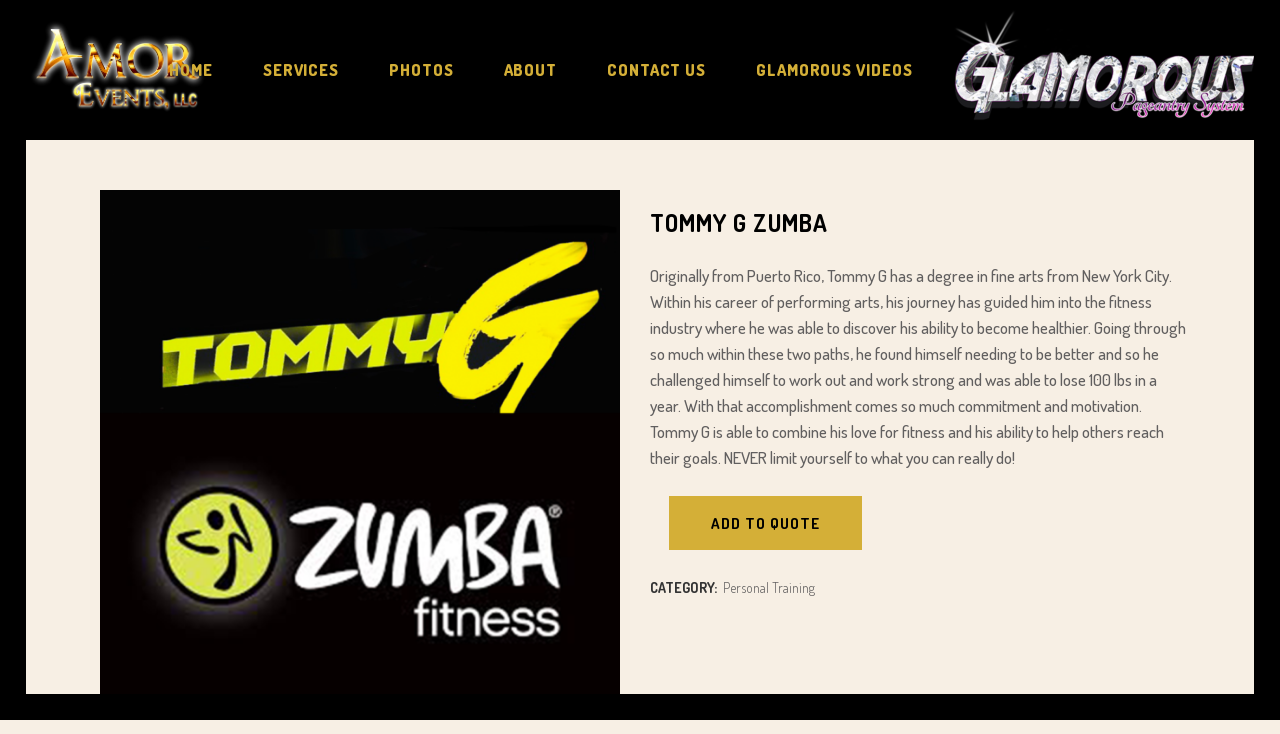

--- FILE ---
content_type: text/html; charset=UTF-8
request_url: https://amorevents-llc.com/product/tommy-g-zumba/
body_size: 15564
content:

<!DOCTYPE html>
<html lang="en-US">
<head>
	<meta charset="UTF-8" />
	
				<meta name="viewport" content="width=device-width,initial-scale=1,user-scalable=no">
		
            
                        <link rel="shortcut icon" type="image/x-icon" href="https://amorevents-llc.com/wp-content/uploads/2024/04/Amore-Favicon.png">
            <link rel="apple-touch-icon" href="https://amorevents-llc.com/wp-content/uploads/2024/04/Amore-Favicon.png"/>
        
	<link rel="profile" href="https://gmpg.org/xfn/11" />
	<link rel="pingback" href="https://amorevents-llc.com/xmlrpc.php" />

	<title>Amor Events, LLC | Shop</title>
<meta name='robots' content='max-image-preview:large' />
	<style>img:is([sizes="auto" i], [sizes^="auto," i]) { contain-intrinsic-size: 3000px 1500px }</style>
	<link rel='dns-prefetch' href='//fonts.googleapis.com' />
<link rel="alternate" type="application/rss+xml" title="Amor Events, LLC &raquo; Feed" href="https://amorevents-llc.com/feed/" />
<link rel="alternate" type="application/rss+xml" title="Amor Events, LLC &raquo; Comments Feed" href="https://amorevents-llc.com/comments/feed/" />
<script type="text/javascript">
/* <![CDATA[ */
window._wpemojiSettings = {"baseUrl":"https:\/\/s.w.org\/images\/core\/emoji\/16.0.1\/72x72\/","ext":".png","svgUrl":"https:\/\/s.w.org\/images\/core\/emoji\/16.0.1\/svg\/","svgExt":".svg","source":{"concatemoji":"https:\/\/amorevents-llc.com\/wp-includes\/js\/wp-emoji-release.min.js?ver=6.8.3"}};
/*! This file is auto-generated */
!function(s,n){var o,i,e;function c(e){try{var t={supportTests:e,timestamp:(new Date).valueOf()};sessionStorage.setItem(o,JSON.stringify(t))}catch(e){}}function p(e,t,n){e.clearRect(0,0,e.canvas.width,e.canvas.height),e.fillText(t,0,0);var t=new Uint32Array(e.getImageData(0,0,e.canvas.width,e.canvas.height).data),a=(e.clearRect(0,0,e.canvas.width,e.canvas.height),e.fillText(n,0,0),new Uint32Array(e.getImageData(0,0,e.canvas.width,e.canvas.height).data));return t.every(function(e,t){return e===a[t]})}function u(e,t){e.clearRect(0,0,e.canvas.width,e.canvas.height),e.fillText(t,0,0);for(var n=e.getImageData(16,16,1,1),a=0;a<n.data.length;a++)if(0!==n.data[a])return!1;return!0}function f(e,t,n,a){switch(t){case"flag":return n(e,"\ud83c\udff3\ufe0f\u200d\u26a7\ufe0f","\ud83c\udff3\ufe0f\u200b\u26a7\ufe0f")?!1:!n(e,"\ud83c\udde8\ud83c\uddf6","\ud83c\udde8\u200b\ud83c\uddf6")&&!n(e,"\ud83c\udff4\udb40\udc67\udb40\udc62\udb40\udc65\udb40\udc6e\udb40\udc67\udb40\udc7f","\ud83c\udff4\u200b\udb40\udc67\u200b\udb40\udc62\u200b\udb40\udc65\u200b\udb40\udc6e\u200b\udb40\udc67\u200b\udb40\udc7f");case"emoji":return!a(e,"\ud83e\udedf")}return!1}function g(e,t,n,a){var r="undefined"!=typeof WorkerGlobalScope&&self instanceof WorkerGlobalScope?new OffscreenCanvas(300,150):s.createElement("canvas"),o=r.getContext("2d",{willReadFrequently:!0}),i=(o.textBaseline="top",o.font="600 32px Arial",{});return e.forEach(function(e){i[e]=t(o,e,n,a)}),i}function t(e){var t=s.createElement("script");t.src=e,t.defer=!0,s.head.appendChild(t)}"undefined"!=typeof Promise&&(o="wpEmojiSettingsSupports",i=["flag","emoji"],n.supports={everything:!0,everythingExceptFlag:!0},e=new Promise(function(e){s.addEventListener("DOMContentLoaded",e,{once:!0})}),new Promise(function(t){var n=function(){try{var e=JSON.parse(sessionStorage.getItem(o));if("object"==typeof e&&"number"==typeof e.timestamp&&(new Date).valueOf()<e.timestamp+604800&&"object"==typeof e.supportTests)return e.supportTests}catch(e){}return null}();if(!n){if("undefined"!=typeof Worker&&"undefined"!=typeof OffscreenCanvas&&"undefined"!=typeof URL&&URL.createObjectURL&&"undefined"!=typeof Blob)try{var e="postMessage("+g.toString()+"("+[JSON.stringify(i),f.toString(),p.toString(),u.toString()].join(",")+"));",a=new Blob([e],{type:"text/javascript"}),r=new Worker(URL.createObjectURL(a),{name:"wpTestEmojiSupports"});return void(r.onmessage=function(e){c(n=e.data),r.terminate(),t(n)})}catch(e){}c(n=g(i,f,p,u))}t(n)}).then(function(e){for(var t in e)n.supports[t]=e[t],n.supports.everything=n.supports.everything&&n.supports[t],"flag"!==t&&(n.supports.everythingExceptFlag=n.supports.everythingExceptFlag&&n.supports[t]);n.supports.everythingExceptFlag=n.supports.everythingExceptFlag&&!n.supports.flag,n.DOMReady=!1,n.readyCallback=function(){n.DOMReady=!0}}).then(function(){return e}).then(function(){var e;n.supports.everything||(n.readyCallback(),(e=n.source||{}).concatemoji?t(e.concatemoji):e.wpemoji&&e.twemoji&&(t(e.twemoji),t(e.wpemoji)))}))}((window,document),window._wpemojiSettings);
/* ]]> */
</script>
<link rel='stylesheet' id='stripe-main-styles-css' href='https://amorevents-llc.com/wp-content/mu-plugins/vendor/godaddy/mwc-core/assets/css/stripe-settings.css' type='text/css' media='all' />
<link rel='stylesheet' id='layerslider-css' href='https://amorevents-llc.com/wp-content/plugins/LayerSlider/static/layerslider/css/layerslider.css?ver=6.8.4' type='text/css' media='all' />
<style id='wp-emoji-styles-inline-css' type='text/css'>

	img.wp-smiley, img.emoji {
		display: inline !important;
		border: none !important;
		box-shadow: none !important;
		height: 1em !important;
		width: 1em !important;
		margin: 0 0.07em !important;
		vertical-align: -0.1em !important;
		background: none !important;
		padding: 0 !important;
	}
</style>
<link rel='stylesheet' id='wp-block-library-css' href='https://amorevents-llc.com/wp-includes/css/dist/block-library/style.min.css?ver=6.8.3' type='text/css' media='all' />
<style id='classic-theme-styles-inline-css' type='text/css'>
/*! This file is auto-generated */
.wp-block-button__link{color:#fff;background-color:#32373c;border-radius:9999px;box-shadow:none;text-decoration:none;padding:calc(.667em + 2px) calc(1.333em + 2px);font-size:1.125em}.wp-block-file__button{background:#32373c;color:#fff;text-decoration:none}
</style>
<style id='global-styles-inline-css' type='text/css'>
:root{--wp--preset--aspect-ratio--square: 1;--wp--preset--aspect-ratio--4-3: 4/3;--wp--preset--aspect-ratio--3-4: 3/4;--wp--preset--aspect-ratio--3-2: 3/2;--wp--preset--aspect-ratio--2-3: 2/3;--wp--preset--aspect-ratio--16-9: 16/9;--wp--preset--aspect-ratio--9-16: 9/16;--wp--preset--color--black: #000000;--wp--preset--color--cyan-bluish-gray: #abb8c3;--wp--preset--color--white: #ffffff;--wp--preset--color--pale-pink: #f78da7;--wp--preset--color--vivid-red: #cf2e2e;--wp--preset--color--luminous-vivid-orange: #ff6900;--wp--preset--color--luminous-vivid-amber: #fcb900;--wp--preset--color--light-green-cyan: #7bdcb5;--wp--preset--color--vivid-green-cyan: #00d084;--wp--preset--color--pale-cyan-blue: #8ed1fc;--wp--preset--color--vivid-cyan-blue: #0693e3;--wp--preset--color--vivid-purple: #9b51e0;--wp--preset--gradient--vivid-cyan-blue-to-vivid-purple: linear-gradient(135deg,rgba(6,147,227,1) 0%,rgb(155,81,224) 100%);--wp--preset--gradient--light-green-cyan-to-vivid-green-cyan: linear-gradient(135deg,rgb(122,220,180) 0%,rgb(0,208,130) 100%);--wp--preset--gradient--luminous-vivid-amber-to-luminous-vivid-orange: linear-gradient(135deg,rgba(252,185,0,1) 0%,rgba(255,105,0,1) 100%);--wp--preset--gradient--luminous-vivid-orange-to-vivid-red: linear-gradient(135deg,rgba(255,105,0,1) 0%,rgb(207,46,46) 100%);--wp--preset--gradient--very-light-gray-to-cyan-bluish-gray: linear-gradient(135deg,rgb(238,238,238) 0%,rgb(169,184,195) 100%);--wp--preset--gradient--cool-to-warm-spectrum: linear-gradient(135deg,rgb(74,234,220) 0%,rgb(151,120,209) 20%,rgb(207,42,186) 40%,rgb(238,44,130) 60%,rgb(251,105,98) 80%,rgb(254,248,76) 100%);--wp--preset--gradient--blush-light-purple: linear-gradient(135deg,rgb(255,206,236) 0%,rgb(152,150,240) 100%);--wp--preset--gradient--blush-bordeaux: linear-gradient(135deg,rgb(254,205,165) 0%,rgb(254,45,45) 50%,rgb(107,0,62) 100%);--wp--preset--gradient--luminous-dusk: linear-gradient(135deg,rgb(255,203,112) 0%,rgb(199,81,192) 50%,rgb(65,88,208) 100%);--wp--preset--gradient--pale-ocean: linear-gradient(135deg,rgb(255,245,203) 0%,rgb(182,227,212) 50%,rgb(51,167,181) 100%);--wp--preset--gradient--electric-grass: linear-gradient(135deg,rgb(202,248,128) 0%,rgb(113,206,126) 100%);--wp--preset--gradient--midnight: linear-gradient(135deg,rgb(2,3,129) 0%,rgb(40,116,252) 100%);--wp--preset--font-size--small: 13px;--wp--preset--font-size--medium: 20px;--wp--preset--font-size--large: 36px;--wp--preset--font-size--x-large: 42px;--wp--preset--spacing--20: 0.44rem;--wp--preset--spacing--30: 0.67rem;--wp--preset--spacing--40: 1rem;--wp--preset--spacing--50: 1.5rem;--wp--preset--spacing--60: 2.25rem;--wp--preset--spacing--70: 3.38rem;--wp--preset--spacing--80: 5.06rem;--wp--preset--shadow--natural: 6px 6px 9px rgba(0, 0, 0, 0.2);--wp--preset--shadow--deep: 12px 12px 50px rgba(0, 0, 0, 0.4);--wp--preset--shadow--sharp: 6px 6px 0px rgba(0, 0, 0, 0.2);--wp--preset--shadow--outlined: 6px 6px 0px -3px rgba(255, 255, 255, 1), 6px 6px rgba(0, 0, 0, 1);--wp--preset--shadow--crisp: 6px 6px 0px rgba(0, 0, 0, 1);}:where(.is-layout-flex){gap: 0.5em;}:where(.is-layout-grid){gap: 0.5em;}body .is-layout-flex{display: flex;}.is-layout-flex{flex-wrap: wrap;align-items: center;}.is-layout-flex > :is(*, div){margin: 0;}body .is-layout-grid{display: grid;}.is-layout-grid > :is(*, div){margin: 0;}:where(.wp-block-columns.is-layout-flex){gap: 2em;}:where(.wp-block-columns.is-layout-grid){gap: 2em;}:where(.wp-block-post-template.is-layout-flex){gap: 1.25em;}:where(.wp-block-post-template.is-layout-grid){gap: 1.25em;}.has-black-color{color: var(--wp--preset--color--black) !important;}.has-cyan-bluish-gray-color{color: var(--wp--preset--color--cyan-bluish-gray) !important;}.has-white-color{color: var(--wp--preset--color--white) !important;}.has-pale-pink-color{color: var(--wp--preset--color--pale-pink) !important;}.has-vivid-red-color{color: var(--wp--preset--color--vivid-red) !important;}.has-luminous-vivid-orange-color{color: var(--wp--preset--color--luminous-vivid-orange) !important;}.has-luminous-vivid-amber-color{color: var(--wp--preset--color--luminous-vivid-amber) !important;}.has-light-green-cyan-color{color: var(--wp--preset--color--light-green-cyan) !important;}.has-vivid-green-cyan-color{color: var(--wp--preset--color--vivid-green-cyan) !important;}.has-pale-cyan-blue-color{color: var(--wp--preset--color--pale-cyan-blue) !important;}.has-vivid-cyan-blue-color{color: var(--wp--preset--color--vivid-cyan-blue) !important;}.has-vivid-purple-color{color: var(--wp--preset--color--vivid-purple) !important;}.has-black-background-color{background-color: var(--wp--preset--color--black) !important;}.has-cyan-bluish-gray-background-color{background-color: var(--wp--preset--color--cyan-bluish-gray) !important;}.has-white-background-color{background-color: var(--wp--preset--color--white) !important;}.has-pale-pink-background-color{background-color: var(--wp--preset--color--pale-pink) !important;}.has-vivid-red-background-color{background-color: var(--wp--preset--color--vivid-red) !important;}.has-luminous-vivid-orange-background-color{background-color: var(--wp--preset--color--luminous-vivid-orange) !important;}.has-luminous-vivid-amber-background-color{background-color: var(--wp--preset--color--luminous-vivid-amber) !important;}.has-light-green-cyan-background-color{background-color: var(--wp--preset--color--light-green-cyan) !important;}.has-vivid-green-cyan-background-color{background-color: var(--wp--preset--color--vivid-green-cyan) !important;}.has-pale-cyan-blue-background-color{background-color: var(--wp--preset--color--pale-cyan-blue) !important;}.has-vivid-cyan-blue-background-color{background-color: var(--wp--preset--color--vivid-cyan-blue) !important;}.has-vivid-purple-background-color{background-color: var(--wp--preset--color--vivid-purple) !important;}.has-black-border-color{border-color: var(--wp--preset--color--black) !important;}.has-cyan-bluish-gray-border-color{border-color: var(--wp--preset--color--cyan-bluish-gray) !important;}.has-white-border-color{border-color: var(--wp--preset--color--white) !important;}.has-pale-pink-border-color{border-color: var(--wp--preset--color--pale-pink) !important;}.has-vivid-red-border-color{border-color: var(--wp--preset--color--vivid-red) !important;}.has-luminous-vivid-orange-border-color{border-color: var(--wp--preset--color--luminous-vivid-orange) !important;}.has-luminous-vivid-amber-border-color{border-color: var(--wp--preset--color--luminous-vivid-amber) !important;}.has-light-green-cyan-border-color{border-color: var(--wp--preset--color--light-green-cyan) !important;}.has-vivid-green-cyan-border-color{border-color: var(--wp--preset--color--vivid-green-cyan) !important;}.has-pale-cyan-blue-border-color{border-color: var(--wp--preset--color--pale-cyan-blue) !important;}.has-vivid-cyan-blue-border-color{border-color: var(--wp--preset--color--vivid-cyan-blue) !important;}.has-vivid-purple-border-color{border-color: var(--wp--preset--color--vivid-purple) !important;}.has-vivid-cyan-blue-to-vivid-purple-gradient-background{background: var(--wp--preset--gradient--vivid-cyan-blue-to-vivid-purple) !important;}.has-light-green-cyan-to-vivid-green-cyan-gradient-background{background: var(--wp--preset--gradient--light-green-cyan-to-vivid-green-cyan) !important;}.has-luminous-vivid-amber-to-luminous-vivid-orange-gradient-background{background: var(--wp--preset--gradient--luminous-vivid-amber-to-luminous-vivid-orange) !important;}.has-luminous-vivid-orange-to-vivid-red-gradient-background{background: var(--wp--preset--gradient--luminous-vivid-orange-to-vivid-red) !important;}.has-very-light-gray-to-cyan-bluish-gray-gradient-background{background: var(--wp--preset--gradient--very-light-gray-to-cyan-bluish-gray) !important;}.has-cool-to-warm-spectrum-gradient-background{background: var(--wp--preset--gradient--cool-to-warm-spectrum) !important;}.has-blush-light-purple-gradient-background{background: var(--wp--preset--gradient--blush-light-purple) !important;}.has-blush-bordeaux-gradient-background{background: var(--wp--preset--gradient--blush-bordeaux) !important;}.has-luminous-dusk-gradient-background{background: var(--wp--preset--gradient--luminous-dusk) !important;}.has-pale-ocean-gradient-background{background: var(--wp--preset--gradient--pale-ocean) !important;}.has-electric-grass-gradient-background{background: var(--wp--preset--gradient--electric-grass) !important;}.has-midnight-gradient-background{background: var(--wp--preset--gradient--midnight) !important;}.has-small-font-size{font-size: var(--wp--preset--font-size--small) !important;}.has-medium-font-size{font-size: var(--wp--preset--font-size--medium) !important;}.has-large-font-size{font-size: var(--wp--preset--font-size--large) !important;}.has-x-large-font-size{font-size: var(--wp--preset--font-size--x-large) !important;}
:where(.wp-block-post-template.is-layout-flex){gap: 1.25em;}:where(.wp-block-post-template.is-layout-grid){gap: 1.25em;}
:where(.wp-block-columns.is-layout-flex){gap: 2em;}:where(.wp-block-columns.is-layout-grid){gap: 2em;}
:root :where(.wp-block-pullquote){font-size: 1.5em;line-height: 1.6;}
</style>
<link rel='stylesheet' id='rs-plugin-settings-css' href='https://amorevents-llc.com/wp-content/plugins/revslider/public/assets/css/rs6.css?ver=6.1.2' type='text/css' media='all' />
<style id='rs-plugin-settings-inline-css' type='text/css'>
#rs-demo-id {}
</style>
<style id='woocommerce-inline-inline-css' type='text/css'>
.woocommerce form .form-row .required { visibility: visible; }
</style>
<link rel='stylesheet' id='mediaelement-css' href='https://amorevents-llc.com/wp-includes/js/mediaelement/mediaelementplayer-legacy.min.css?ver=4.2.17' type='text/css' media='all' />
<link rel='stylesheet' id='wp-mediaelement-css' href='https://amorevents-llc.com/wp-includes/js/mediaelement/wp-mediaelement.min.css?ver=6.8.3' type='text/css' media='all' />
<link rel='stylesheet' id='bridge-default-style-css' href='https://amorevents-llc.com/wp-content/themes/bridge%2014/style.css?ver=6.8.3' type='text/css' media='all' />
<link rel='stylesheet' id='bridge-qode-font_awesome-css' href='https://amorevents-llc.com/wp-content/themes/bridge%2014/css/font-awesome/css/font-awesome.min.css?ver=6.8.3' type='text/css' media='all' />
<link rel='stylesheet' id='bridge-qode-font_elegant-css' href='https://amorevents-llc.com/wp-content/themes/bridge%2014/css/elegant-icons/style.min.css?ver=6.8.3' type='text/css' media='all' />
<link rel='stylesheet' id='bridge-qode-linea_icons-css' href='https://amorevents-llc.com/wp-content/themes/bridge%2014/css/linea-icons/style.css?ver=6.8.3' type='text/css' media='all' />
<link rel='stylesheet' id='bridge-qode-dripicons-css' href='https://amorevents-llc.com/wp-content/themes/bridge%2014/css/dripicons/dripicons.css?ver=6.8.3' type='text/css' media='all' />
<link rel='stylesheet' id='bridge-qode-kiko-css' href='https://amorevents-llc.com/wp-content/themes/bridge%2014/css/kiko/kiko-all.css?ver=6.8.3' type='text/css' media='all' />
<link rel='stylesheet' id='bridge-qode-font_awesome_5-css' href='https://amorevents-llc.com/wp-content/themes/bridge%2014/css/font-awesome-5/css/font-awesome-5.min.css?ver=6.8.3' type='text/css' media='all' />
<link rel='stylesheet' id='bridge-stylesheet-css' href='https://amorevents-llc.com/wp-content/themes/bridge%2014/css/stylesheet.min.css?ver=6.8.3' type='text/css' media='all' />
<style id='bridge-stylesheet-inline-css' type='text/css'>
   .postid-792.disabled_footer_top .footer_top_holder, .postid-792.disabled_footer_bottom .footer_bottom_holder { display: none;}


</style>
<link rel='stylesheet' id='bridge-woocommerce-css' href='https://amorevents-llc.com/wp-content/themes/bridge%2014/css/woocommerce.min.css?ver=6.8.3' type='text/css' media='all' />
<link rel='stylesheet' id='bridge-woocommerce-responsive-css' href='https://amorevents-llc.com/wp-content/themes/bridge%2014/css/woocommerce_responsive.min.css?ver=6.8.3' type='text/css' media='all' />
<link rel='stylesheet' id='bridge-print-css' href='https://amorevents-llc.com/wp-content/themes/bridge%2014/css/print.css?ver=6.8.3' type='text/css' media='all' />
<link rel='stylesheet' id='bridge-style-dynamic-css' href='https://amorevents-llc.com/wp-content/themes/bridge%2014/css/style_dynamic.css?ver=1711995467' type='text/css' media='all' />
<link rel='stylesheet' id='bridge-responsive-css' href='https://amorevents-llc.com/wp-content/themes/bridge%2014/css/responsive.min.css?ver=6.8.3' type='text/css' media='all' />
<link rel='stylesheet' id='bridge-style-dynamic-responsive-css' href='https://amorevents-llc.com/wp-content/themes/bridge%2014/css/style_dynamic_responsive.css?ver=1711995467' type='text/css' media='all' />
<style id='bridge-style-dynamic-responsive-inline-css' type='text/css'>
@media screen and (min-width:1000px) {
    .q_logo a {
        height: 140px !important;
 }

.qbutton.big_large_full_width{
    box-sizing: border-box!important;
}
.testimonials_c_holder .testimonial_content_inner {
    padding: 0px 45px;
}
.q_team .q_team_description_inner {
    padding: 0 0px;
}
.header_bottom_right_widget_holder{
    padding-right: 0;
}
nav.main_menu > ul > li > a > span:not(.plus){
    padding: 5px 12px;
    transition: all 0.3s ease;
    -webkit-transition: all 0.3s ease;
}

header:not(.with_hover_bg_color) nav.main_menu>ul>li:hover>a{
    opacity: 1;
}

.qode_video_box .qode_video_image .qode_video_box_button_holder{
    left: 75px;
    top: 65px;
}

.q_team .q_team_social_holder > span{
    height: 38px;
    width: 38px;
    line-height: 36px;
    border-radius: 50%;
    background-color: #fd9174;
    border: 2px solid #fd9174;
    box-sizing: border-box;
    margin: 0 2px;
    transition: all 0.3s ease;
    -webkit-transition: all 0.3s ease;
}

.q_team .q_team_social_holder > span a{
    height: 100%;
    width: 100%;
    display: block;
}

.q_team .q_team_social_holder > span:hover{
    background-color: #2e4547;
    border-color: #2e4547;
}

.q_team .q_team_social_holder .q_social_icon_holder:hover .simple_social{
    color: #fff!important;
}

.footer_top_holder {
    background-position: top center;
}

.q_team .q_team_title_holder span{
    font-size: 14px;
    font-weight: 700;
    letter-spacing: 1px;
}

@media only screen and (max-width: 1450px){
    .vc_custom_1530803852372{
        margin-top: -30%!important;   
    }
}
@media only screen and (max-width: 1250px){
    nav.main_menu > ul > li > a{
        padding: 0;
    }
}
.q_team .q_team_title_holder .q_team_name {
    margin-bottom: 0px;
}

body .gform_wrapper .gform_body .gfield_label {
    font-size: 20px; color: #ffffff;
}

body .gform_wrapper .gform_body .gform_fields .gfield .gfield_checkbox {
    font-size: 18px; color: #ffffff;
}

body .gform_wrapper .gform_body .gform_fields .gfield .gfield_checkbox li {
font-size: 18px;
}

body .gform_wrapper .gform_body .gform_fields .gfield .gfield_radio li {
font-size: 18px;
}

body .gform_wrapper .gform_body .gform_fields .gfield .gfield_radio {
    font-size: 18px; color: #ffffff;
}

body .gform_wrapper .gform_footer input[type=submit] {
color: #000000;
background: #d4af37;
font-size: 16px;
letter-spacing: 1px;
text-transform: uppercase;
float: left;
height: 40px;
border: none;
border-radius: 5px;
margin-left: 12px;
transition: 0.3s;
}

body .gform_wrapper .gform_footer input:hover[type=submit] {
color: #d4af37;
background: #000000;
border: solid;
border-color: #d4af37;
border-radius: 5px;
}

.woocommerce form.checkout table.shop_table td, .woocommerce form.checkout table.shop_table th {
text-align: left !important;
}

.woocommerce .select2-container, .woocommerce-page .select2-container {
    width: 100% !important;
}
.woocommerce .select2-search__field {
    display: none;
}

#billing_budget_field {
margin-top: 25px;
margin-bottom: 25px;
}

.ui-datepicker {
z-index: 9999 !important;
}

body.woocommerce-checkout .select2-selection.select2-selection--multiple {    height: auto;
}

body.woocommerce-checkout .select2-selection__clear {
    display: none;
}

body.woocommerce-checkout li.select2-search.select2-search--inline {
    margin: 0 !important;
    float: none !important;
}

body.woocommerce-checkout li.select2-search.select2-search--inline > .select2-search__field {
    padding: 0 !important;
    display: block !important;
    width: 95% !important;
}

body.woocommerce-checkout .select2-selection.select2-selection--multiple .select2-selection__rendered {
    padding: 0 2.5% !important;
    margin: 3px 0 !Important;
}

body.woocommerce-checkout .select2-selection__choice {
    margin: 3px !important;
    margin: auto;
}

body.woocommerce-checkout span.select2.select2-container.select2-container--default {
    width: 100% !important;
}
</style>
<link rel='stylesheet' id='js_composer_front-css' href='https://amorevents-llc.com/wp-content/plugins/js_composer/assets/css/js_composer.min.css?ver=6.0.5' type='text/css' media='all' />
<link rel='stylesheet' id='bridge-style-handle-google-fonts-css' href='https://fonts.googleapis.com/css?family=Raleway%3A100%2C200%2C300%2C400%2C500%2C600%2C700%2C800%2C900%2C100italic%2C300italic%2C400italic%2C700italic%7CDosis%3A100%2C200%2C300%2C400%2C500%2C600%2C700%2C800%2C900%2C100italic%2C300italic%2C400italic%2C700italic&#038;subset=latin%2Clatin-ext&#038;ver=1.0.0' type='text/css' media='all' />
<link rel='stylesheet' id='bridge-core-dashboard-style-css' href='https://amorevents-llc.com/wp-content/plugins/bridge-core/modules/core-dashboard/assets/css/core-dashboard.min.css?ver=6.8.3' type='text/css' media='all' />
<!--[if lt IE 9]>
<link rel='stylesheet' id='vc_lte_ie9-css' href='https://amorevents-llc.com/wp-content/plugins/js_composer/assets/css/vc_lte_ie9.min.css?ver=6.0.5' type='text/css' media='screen' />
<![endif]-->
<script type="text/javascript" src="https://amorevents-llc.com/wp-content/themes/bridge%2014/js/plugins/ScrollToPlugin.min.js?ver=6.8.3" id="ScrollToPlugin-js"></script>
<script type="text/javascript" id="layerslider-greensock-js-extra">
/* <![CDATA[ */
var LS_Meta = {"v":"6.8.4"};
/* ]]> */
</script>
<script type="text/javascript" src="https://amorevents-llc.com/wp-content/plugins/LayerSlider/static/layerslider/js/greensock.js?ver=1.19.0" id="layerslider-greensock-js"></script>
<script type="text/javascript" src="https://amorevents-llc.com/wp-includes/js/jquery/jquery.min.js?ver=3.7.1" id="jquery-core-js"></script>
<script type="text/javascript" src="https://amorevents-llc.com/wp-includes/js/jquery/jquery-migrate.min.js?ver=3.4.1" id="jquery-migrate-js"></script>
<script type="text/javascript" src="https://amorevents-llc.com/wp-content/plugins/LayerSlider/static/layerslider/js/layerslider.kreaturamedia.jquery.js?ver=6.8.4" id="layerslider-js"></script>
<script type="text/javascript" src="https://amorevents-llc.com/wp-content/plugins/LayerSlider/static/layerslider/js/layerslider.transitions.js?ver=6.8.4" id="layerslider-transitions-js"></script>
<script type="text/javascript" src="https://amorevents-llc.com/wp-content/plugins/revslider/public/assets/js/revolution.tools.min.js?ver=6.0" id="tp-tools-js"></script>
<script type="text/javascript" src="https://amorevents-llc.com/wp-content/plugins/revslider/public/assets/js/rs6.min.js?ver=6.1.2" id="revmin-js"></script>
<script type="text/javascript" src="https://amorevents-llc.com/wp-content/plugins/woocommerce/assets/js/jquery-blockui/jquery.blockUI.min.js?ver=2.7.0-wc.10.4.3" id="wc-jquery-blockui-js" data-wp-strategy="defer"></script>
<script type="text/javascript" id="wc-add-to-cart-js-extra">
/* <![CDATA[ */
var wc_add_to_cart_params = {"ajax_url":"\/wp-admin\/admin-ajax.php","wc_ajax_url":"\/?wc-ajax=%%endpoint%%","i18n_view_cart":"View cart","cart_url":"https:\/\/amorevents-llc.com\/cart\/","is_cart":"","cart_redirect_after_add":"no"};
/* ]]> */
</script>
<script type="text/javascript" src="https://amorevents-llc.com/wp-content/plugins/woocommerce/assets/js/frontend/add-to-cart.min.js?ver=10.4.3" id="wc-add-to-cart-js" data-wp-strategy="defer"></script>
<script type="text/javascript" id="wc-single-product-js-extra">
/* <![CDATA[ */
var wc_single_product_params = {"i18n_required_rating_text":"Please select a rating","i18n_rating_options":["1 of 5 stars","2 of 5 stars","3 of 5 stars","4 of 5 stars","5 of 5 stars"],"i18n_product_gallery_trigger_text":"View full-screen image gallery","review_rating_required":"yes","flexslider":{"rtl":false,"animation":"slide","smoothHeight":true,"directionNav":false,"controlNav":"thumbnails","slideshow":false,"animationSpeed":500,"animationLoop":false,"allowOneSlide":false},"zoom_enabled":"","zoom_options":[],"photoswipe_enabled":"","photoswipe_options":{"shareEl":false,"closeOnScroll":false,"history":false,"hideAnimationDuration":0,"showAnimationDuration":0},"flexslider_enabled":""};
/* ]]> */
</script>
<script type="text/javascript" src="https://amorevents-llc.com/wp-content/plugins/woocommerce/assets/js/frontend/single-product.min.js?ver=10.4.3" id="wc-single-product-js" defer="defer" data-wp-strategy="defer"></script>
<script type="text/javascript" src="https://amorevents-llc.com/wp-content/plugins/woocommerce/assets/js/js-cookie/js.cookie.min.js?ver=2.1.4-wc.10.4.3" id="wc-js-cookie-js" defer="defer" data-wp-strategy="defer"></script>
<script type="text/javascript" id="woocommerce-js-extra">
/* <![CDATA[ */
var woocommerce_params = {"ajax_url":"\/wp-admin\/admin-ajax.php","wc_ajax_url":"\/?wc-ajax=%%endpoint%%","i18n_password_show":"Show password","i18n_password_hide":"Hide password"};
/* ]]> */
</script>
<script type="text/javascript" src="https://amorevents-llc.com/wp-content/plugins/woocommerce/assets/js/frontend/woocommerce.min.js?ver=10.4.3" id="woocommerce-js" defer="defer" data-wp-strategy="defer"></script>
<script type="text/javascript" src="https://amorevents-llc.com/wp-content/plugins/js_composer/assets/js/vendors/woocommerce-add-to-cart.js?ver=6.0.5" id="vc_woocommerce-add-to-cart-js-js"></script>
<script type="text/javascript" src="https://amorevents-llc.com/wp-content/plugins/woocommerce/assets/js/select2/select2.full.min.js?ver=4.0.3-wc.10.4.3" id="wc-select2-js" defer="defer" data-wp-strategy="defer"></script>
<meta name="generator" content="Powered by LayerSlider 6.8.4 - Multi-Purpose, Responsive, Parallax, Mobile-Friendly Slider Plugin for WordPress." />
<!-- LayerSlider updates and docs at: https://layerslider.kreaturamedia.com -->
<link rel="https://api.w.org/" href="https://amorevents-llc.com/wp-json/" /><link rel="alternate" title="JSON" type="application/json" href="https://amorevents-llc.com/wp-json/wp/v2/product/792" /><link rel="EditURI" type="application/rsd+xml" title="RSD" href="https://amorevents-llc.com/xmlrpc.php?rsd" />
<meta name="generator" content="WordPress 6.8.3" />
<meta name="generator" content="WooCommerce 10.4.3" />
<link rel="canonical" href="https://amorevents-llc.com/product/tommy-g-zumba/" />
<link rel='shortlink' href='https://amorevents-llc.com/?p=792' />
<link rel="alternate" title="oEmbed (JSON)" type="application/json+oembed" href="https://amorevents-llc.com/wp-json/oembed/1.0/embed?url=https%3A%2F%2Famorevents-llc.com%2Fproduct%2Ftommy-g-zumba%2F" />
<link rel="alternate" title="oEmbed (XML)" type="text/xml+oembed" href="https://amorevents-llc.com/wp-json/oembed/1.0/embed?url=https%3A%2F%2Famorevents-llc.com%2Fproduct%2Ftommy-g-zumba%2F&#038;format=xml" />
	<noscript><style>.woocommerce-product-gallery{ opacity: 1 !important; }</style></noscript>
	<style type="text/css">.recentcomments a{display:inline !important;padding:0 !important;margin:0 !important;}</style><meta name="generator" content="Powered by WPBakery Page Builder - drag and drop page builder for WordPress."/>
<meta name="generator" content="Powered by Slider Revolution 6.1.2 - responsive, Mobile-Friendly Slider Plugin for WordPress with comfortable drag and drop interface." />
<script type="text/javascript">function setREVStartSize(t){try{var h,e=document.getElementById(t.c).parentNode.offsetWidth;if(e=0===e||isNaN(e)?window.innerWidth:e,t.tabw=void 0===t.tabw?0:parseInt(t.tabw),t.thumbw=void 0===t.thumbw?0:parseInt(t.thumbw),t.tabh=void 0===t.tabh?0:parseInt(t.tabh),t.thumbh=void 0===t.thumbh?0:parseInt(t.thumbh),t.tabhide=void 0===t.tabhide?0:parseInt(t.tabhide),t.thumbhide=void 0===t.thumbhide?0:parseInt(t.thumbhide),t.mh=void 0===t.mh||""==t.mh||"auto"===t.mh?0:parseInt(t.mh,0),"fullscreen"===t.layout||"fullscreen"===t.l)h=Math.max(t.mh,window.innerHeight);else{for(var i in t.gw=Array.isArray(t.gw)?t.gw:[t.gw],t.rl)void 0!==t.gw[i]&&0!==t.gw[i]||(t.gw[i]=t.gw[i-1]);for(var i in t.gh=void 0===t.el||""===t.el||Array.isArray(t.el)&&0==t.el.length?t.gh:t.el,t.gh=Array.isArray(t.gh)?t.gh:[t.gh],t.rl)void 0!==t.gh[i]&&0!==t.gh[i]||(t.gh[i]=t.gh[i-1]);var r,a=new Array(t.rl.length),n=0;for(var i in t.tabw=t.tabhide>=e?0:t.tabw,t.thumbw=t.thumbhide>=e?0:t.thumbw,t.tabh=t.tabhide>=e?0:t.tabh,t.thumbh=t.thumbhide>=e?0:t.thumbh,t.rl)a[i]=t.rl[i]<window.innerWidth?0:t.rl[i];for(var i in r=a[0],a)r>a[i]&&0<a[i]&&(r=a[i],n=i);var d=e>t.gw[n]+t.tabw+t.thumbw?1:(e-(t.tabw+t.thumbw))/t.gw[n];h=t.gh[n]*d+(t.tabh+t.thumbh)}void 0===window.rs_init_css&&(window.rs_init_css=document.head.appendChild(document.createElement("style"))),document.getElementById(t.c).height=h,window.rs_init_css.innerHTML+="#"+t.c+"_wrapper { height: "+h+"px }"}catch(t){console.log("Failure at Presize of Slider:"+t)}};</script>
		<style type="text/css" id="wp-custom-css">
			
body.woocommerce-checkout .select2-selection.select2-selection--multiple {
    height: auto;
}

body.woocommerce-checkout .select2-selection__clear {
    display: none;
}

body.woocommerce-checkout li.select2-search.select2-search--inline {
    margin: 0 !important;
    float: none !important;
}

body.woocommerce-checkout li.select2-search.select2-search--inline > .select2-search__field {
    padding: 0 !important;
    display: block !important;
    width: 95% !important;
}

body.woocommerce-checkout .select2-selection.select2-selection--multiple .select2-selection__rendered {
    padding: 0 2.5% !important;
    margin: 3px 0 !Important;
}

body.woocommerce-checkout .select2-selection__choice {
    margin: 3px !important;
    margin: auto;
}

body.woocommerce-checkout span.select2.select2-container.select2-container--default {
    width: 100% !important;
}
		</style>
		<noscript><style> .wpb_animate_when_almost_visible { opacity: 1; }</style></noscript></head>

<body data-rsssl=1 class="wp-singular product-template-default single single-product postid-792 wp-theme-bridge14 theme-bridge 14 bridge-core-2.9.9 woocommerce woocommerce-page woocommerce-no-js  qode-title-hidden paspartu_enabled paspartu_on_bottom_fixed footer_responsive_adv columns-3 qode-theme-ver-28.3 qode-theme-bridge wpb-js-composer js-comp-ver-6.0.5 vc_responsive" itemscope itemtype="http://schema.org/WebPage">




<div class="wrapper">
	<div class="wrapper_inner">

    
		<!-- Google Analytics start -->
				<!-- Google Analytics end -->

		
	<header class=" scroll_header_top_area  stick scrolled_not_transparent paspartu_header_alignment page_header">
	<div class="header_inner clearfix">
				<div class="header_top_bottom_holder">
			
			<div class="header_bottom clearfix" style='' >
											<div class="header_inner_left">
																	<div class="mobile_menu_button">
		<span>
			<i class="qode_icon_font_awesome fa fa-bars " ></i>		</span>
	</div>
								<div class="logo_wrapper" >
	<div class="q_logo">
		<a itemprop="url" href="https://amorevents-llc.com/" >
             <img itemprop="image" class="normal" src="https://amorevents-llc.com/wp-content/uploads/2019/08/Amor-Events-LLC-Logo.png" alt="Logo"> 			 <img itemprop="image" class="light" src="https://amorevents-llc.com/wp-content/uploads/2019/08/Amor-Events-LLC-Logo.png" alt="Logo"/> 			 <img itemprop="image" class="dark" src="https://amorevents-llc.com/wp-content/uploads/2019/08/Amor-Events-LLC-Logo.png" alt="Logo"/> 			 <img itemprop="image" class="sticky" src="https://amorevents-llc.com/wp-content/uploads/2019/08/Amor-Events-LLC-Logo.png" alt="Logo"/> 			 <img itemprop="image" class="mobile" src="https://amorevents-llc.com/wp-content/uploads/2019/08/Amor-Events-LLC-Logo.png" alt="Logo"/> 					</a>
	</div>
	</div>															</div>
															<div class="header_inner_right">
									<div class="side_menu_button_wrapper right">
																					<div class="header_bottom_right_widget_holder"><div class="header_bottom_widget widget_media_image"><a href="https://amorevents-llc.com/miss-glamorous-pageantry/"><img width="300" height="112" src="https://amorevents-llc.com/wp-content/uploads/2021/10/GLAMOROUS-Pageantry-System-Button-2-300x112.png" class="image wp-image-1265  attachment-medium size-medium" alt="" style="max-width: 100%; height: auto;" decoding="async" srcset="https://amorevents-llc.com/wp-content/uploads/2021/10/GLAMOROUS-Pageantry-System-Button-2-300x112.png 300w, https://amorevents-llc.com/wp-content/uploads/2021/10/GLAMOROUS-Pageantry-System-Button-2-570x215.png 570w, https://amorevents-llc.com/wp-content/uploads/2021/10/GLAMOROUS-Pageantry-System-Button-2.png 576w" sizes="(max-width: 300px) 100vw, 300px" /></a></div></div>
																														<div class="side_menu_button">
																																	
										</div>
									</div>
								</div>
							
							
							<nav class="main_menu drop_down right">
								<ul id="menu-main-menu" class=""><li id="nav-menu-item-274" class="menu-item menu-item-type-post_type menu-item-object-page menu-item-home  narrow"><a href="https://amorevents-llc.com/" class=""><i class="menu_icon blank fa"></i><span>Home</span><span class="plus"></span></a></li>
<li id="nav-menu-item-278" class="menu-item menu-item-type-post_type menu-item-object-page menu-item-has-children  has_sub narrow right_position"><a href="https://amorevents-llc.com/our-services/" class=" no_link" style="cursor: default;" onclick="JavaScript: return false;"><i class="menu_icon blank fa"></i><span>Services</span><span class="plus"></span></a>
<div class="second"><div class="inner"><ul>
	<li id="nav-menu-item-399" class="menu-item menu-item-type-post_type menu-item-object-page "><a href="https://amorevents-llc.com/international-themed-events/" class=""><i class="menu_icon blank fa"></i><span>International Themed Events</span><span class="plus"></span></a></li>
	<li id="nav-menu-item-875" class="menu-item menu-item-type-post_type menu-item-object-page "><a href="https://amorevents-llc.com/venues/" class=""><i class="menu_icon blank fa"></i><span>Venues &#038; Accommodations</span><span class="plus"></span></a></li>
	<li id="nav-menu-item-685" class="menu-item menu-item-type-post_type menu-item-object-page "><a href="https://amorevents-llc.com/entertainers/" class=""><i class="menu_icon blank fa"></i><span>Entertainment</span><span class="plus"></span></a></li>
	<li id="nav-menu-item-327" class="menu-item menu-item-type-post_type menu-item-object-page "><a href="https://amorevents-llc.com/officiant-services/" class=""><i class="menu_icon blank fa"></i><span>Officiant Services</span><span class="plus"></span></a></li>
	<li id="nav-menu-item-723" class="menu-item menu-item-type-post_type menu-item-object-page "><a href="https://amorevents-llc.com/catering-partners/" class=""><i class="menu_icon blank fa"></i><span>Catering Partners</span><span class="plus"></span></a></li>
	<li id="nav-menu-item-323" class="menu-item menu-item-type-post_type menu-item-object-page "><a href="https://amorevents-llc.com/bartenders/" class=""><i class="menu_icon blank fa"></i><span>Bartenders</span><span class="plus"></span></a></li>
	<li id="nav-menu-item-419" class="menu-item menu-item-type-post_type menu-item-object-page "><a href="https://amorevents-llc.com/djs/" class=""><i class="menu_icon blank fa"></i><span>DJ Services</span><span class="plus"></span></a></li>
	<li id="nav-menu-item-1028" class="menu-item menu-item-type-post_type menu-item-object-page "><a href="https://amorevents-llc.com/photography/" class=""><i class="menu_icon blank fa"></i><span>Photography</span><span class="plus"></span></a></li>
	<li id="nav-menu-item-508" class="menu-item menu-item-type-post_type menu-item-object-page "><a href="https://amorevents-llc.com/other-services/" class=""><i class="menu_icon blank fa"></i><span>Other Services</span><span class="plus"></span></a></li>
</ul></div></div>
</li>
<li id="nav-menu-item-276" class="menu-item menu-item-type-post_type menu-item-object-page  narrow"><a href="https://amorevents-llc.com/photos/" class=""><i class="menu_icon blank fa"></i><span>Photos</span><span class="plus"></span></a></li>
<li id="nav-menu-item-275" class="menu-item menu-item-type-post_type menu-item-object-page  narrow"><a href="https://amorevents-llc.com/about-us/" class=""><i class="menu_icon blank fa"></i><span>About</span><span class="plus"></span></a></li>
<li id="nav-menu-item-277" class="menu-item menu-item-type-post_type menu-item-object-page  narrow"><a href="https://amorevents-llc.com/contact-us/" class=""><i class="menu_icon blank fa"></i><span>Contact Us</span><span class="plus"></span></a></li>
<li id="nav-menu-item-1627" class="menu-item menu-item-type-post_type menu-item-object-page  narrow"><a href="https://amorevents-llc.com/glamorous-videos/" class=""><i class="menu_icon blank fa"></i><span>Glamorous Videos</span><span class="plus"></span></a></li>
</ul>							</nav>
														<nav class="mobile_menu">
	<ul id="menu-main-menu-1" class=""><li id="mobile-menu-item-274" class="menu-item menu-item-type-post_type menu-item-object-page menu-item-home "><a href="https://amorevents-llc.com/" class=""><span>Home</span></a><span class="mobile_arrow"><i class="fa fa-angle-right"></i><i class="fa fa-angle-down"></i></span></li>
<li id="mobile-menu-item-278" class="menu-item menu-item-type-post_type menu-item-object-page menu-item-has-children  has_sub"><h3><span>Services</span></h3><span class="mobile_arrow"><i class="fa fa-angle-right"></i><i class="fa fa-angle-down"></i></span>
<ul class="sub_menu">
	<li id="mobile-menu-item-399" class="menu-item menu-item-type-post_type menu-item-object-page "><a href="https://amorevents-llc.com/international-themed-events/" class=""><span>International Themed Events</span></a><span class="mobile_arrow"><i class="fa fa-angle-right"></i><i class="fa fa-angle-down"></i></span></li>
	<li id="mobile-menu-item-875" class="menu-item menu-item-type-post_type menu-item-object-page "><a href="https://amorevents-llc.com/venues/" class=""><span>Venues &#038; Accommodations</span></a><span class="mobile_arrow"><i class="fa fa-angle-right"></i><i class="fa fa-angle-down"></i></span></li>
	<li id="mobile-menu-item-685" class="menu-item menu-item-type-post_type menu-item-object-page "><a href="https://amorevents-llc.com/entertainers/" class=""><span>Entertainment</span></a><span class="mobile_arrow"><i class="fa fa-angle-right"></i><i class="fa fa-angle-down"></i></span></li>
	<li id="mobile-menu-item-327" class="menu-item menu-item-type-post_type menu-item-object-page "><a href="https://amorevents-llc.com/officiant-services/" class=""><span>Officiant Services</span></a><span class="mobile_arrow"><i class="fa fa-angle-right"></i><i class="fa fa-angle-down"></i></span></li>
	<li id="mobile-menu-item-723" class="menu-item menu-item-type-post_type menu-item-object-page "><a href="https://amorevents-llc.com/catering-partners/" class=""><span>Catering Partners</span></a><span class="mobile_arrow"><i class="fa fa-angle-right"></i><i class="fa fa-angle-down"></i></span></li>
	<li id="mobile-menu-item-323" class="menu-item menu-item-type-post_type menu-item-object-page "><a href="https://amorevents-llc.com/bartenders/" class=""><span>Bartenders</span></a><span class="mobile_arrow"><i class="fa fa-angle-right"></i><i class="fa fa-angle-down"></i></span></li>
	<li id="mobile-menu-item-419" class="menu-item menu-item-type-post_type menu-item-object-page "><a href="https://amorevents-llc.com/djs/" class=""><span>DJ Services</span></a><span class="mobile_arrow"><i class="fa fa-angle-right"></i><i class="fa fa-angle-down"></i></span></li>
	<li id="mobile-menu-item-1028" class="menu-item menu-item-type-post_type menu-item-object-page "><a href="https://amorevents-llc.com/photography/" class=""><span>Photography</span></a><span class="mobile_arrow"><i class="fa fa-angle-right"></i><i class="fa fa-angle-down"></i></span></li>
	<li id="mobile-menu-item-508" class="menu-item menu-item-type-post_type menu-item-object-page "><a href="https://amorevents-llc.com/other-services/" class=""><span>Other Services</span></a><span class="mobile_arrow"><i class="fa fa-angle-right"></i><i class="fa fa-angle-down"></i></span></li>
</ul>
</li>
<li id="mobile-menu-item-276" class="menu-item menu-item-type-post_type menu-item-object-page "><a href="https://amorevents-llc.com/photos/" class=""><span>Photos</span></a><span class="mobile_arrow"><i class="fa fa-angle-right"></i><i class="fa fa-angle-down"></i></span></li>
<li id="mobile-menu-item-275" class="menu-item menu-item-type-post_type menu-item-object-page "><a href="https://amorevents-llc.com/about-us/" class=""><span>About</span></a><span class="mobile_arrow"><i class="fa fa-angle-right"></i><i class="fa fa-angle-down"></i></span></li>
<li id="mobile-menu-item-277" class="menu-item menu-item-type-post_type menu-item-object-page "><a href="https://amorevents-llc.com/contact-us/" class=""><span>Contact Us</span></a><span class="mobile_arrow"><i class="fa fa-angle-right"></i><i class="fa fa-angle-down"></i></span></li>
<li id="mobile-menu-item-1627" class="menu-item menu-item-type-post_type menu-item-object-page "><a href="https://amorevents-llc.com/glamorous-videos/" class=""><span>Glamorous Videos</span></a><span class="mobile_arrow"><i class="fa fa-angle-right"></i><i class="fa fa-angle-down"></i></span></li>
</ul></nav>											</div>
			</div>
		</div>

</header>	<a id="back_to_top" href="#">
        <span class="fa-stack">
            <i class="qode_icon_font_awesome fa fa-arrow-up " ></i>        </span>
	</a>
	
	
        <div class="paspartu_outer  disable_top_paspartu paspartu_on_bottom_slider paspartu_on_bottom_fixed">
        
        
        <div class="paspartu_left"></div>
        <div class="paspartu_right"></div>
        <div class="paspartu_inner">
    
    	
    
    <div class="content content_top_margin_none">
        <div class="content_inner  ">
        
    				<div class="container">
										<div class="container_inner default_template_holder clearfix" >
	
            <div class="woocommerce-notices-wrapper"></div>
	<div id="product-792" class="product type-product post-792 status-publish first instock product_cat-personal-training has-post-thumbnail virtual sold-individually purchasable product-type-simple">
	
	<div class="woocommerce-product-gallery woocommerce-product-gallery--with-images woocommerce-product-gallery--columns-4 images" data-columns="4" style="opacity: 0; transition: opacity .25s ease-in-out;">
	<div class="woocommerce-product-gallery__wrapper">
		<div data-thumb="https://amorevents-llc.com/wp-content/uploads/2019/09/tommy-G-zumba-300x300.png" data-thumb-alt="Tommy G Zumba" data-thumb-srcset="https://amorevents-llc.com/wp-content/uploads/2019/09/tommy-G-zumba-300x300.png 300w, https://amorevents-llc.com/wp-content/uploads/2019/09/tommy-G-zumba-600x600.png 600w, https://amorevents-llc.com/wp-content/uploads/2019/09/tommy-G-zumba-150x150.png 150w, https://amorevents-llc.com/wp-content/uploads/2019/09/tommy-G-zumba-768x768.png 768w, https://amorevents-llc.com/wp-content/uploads/2019/09/tommy-G-zumba-570x570.png 570w, https://amorevents-llc.com/wp-content/uploads/2019/09/tommy-G-zumba-500x500.png 500w, https://amorevents-llc.com/wp-content/uploads/2019/09/tommy-G-zumba-700x700.png 700w, https://amorevents-llc.com/wp-content/uploads/2019/09/tommy-G-zumba-100x100.png 100w, https://amorevents-llc.com/wp-content/uploads/2019/09/tommy-G-zumba.png 900w"  data-thumb-sizes="(max-width: 300px) 100vw, 300px" class="woocommerce-product-gallery__image"><a href="https://amorevents-llc.com/wp-content/uploads/2019/09/tommy-G-zumba.png"><img width="600" height="600" src="https://amorevents-llc.com/wp-content/uploads/2019/09/tommy-G-zumba-600x600.png" class="wp-post-image" alt="Tommy G Zumba" data-caption="" data-src="https://amorevents-llc.com/wp-content/uploads/2019/09/tommy-G-zumba.png" data-large_image="https://amorevents-llc.com/wp-content/uploads/2019/09/tommy-G-zumba.png" data-large_image_width="900" data-large_image_height="900" decoding="async" fetchpriority="high" srcset="https://amorevents-llc.com/wp-content/uploads/2019/09/tommy-G-zumba-600x600.png 600w, https://amorevents-llc.com/wp-content/uploads/2019/09/tommy-G-zumba-150x150.png 150w, https://amorevents-llc.com/wp-content/uploads/2019/09/tommy-G-zumba-300x300.png 300w, https://amorevents-llc.com/wp-content/uploads/2019/09/tommy-G-zumba-768x768.png 768w, https://amorevents-llc.com/wp-content/uploads/2019/09/tommy-G-zumba-570x570.png 570w, https://amorevents-llc.com/wp-content/uploads/2019/09/tommy-G-zumba-500x500.png 500w, https://amorevents-llc.com/wp-content/uploads/2019/09/tommy-G-zumba-700x700.png 700w, https://amorevents-llc.com/wp-content/uploads/2019/09/tommy-G-zumba-100x100.png 100w, https://amorevents-llc.com/wp-content/uploads/2019/09/tommy-G-zumba.png 900w" sizes="(max-width: 600px) 100vw, 600px" /></a></div>	</div>
</div>
<div class="qode-single-product-summary">
	<div class="summary entry-summary">
		<div class="clearfix">
			<h1 class="product_title entry-title">Tommy G Zumba</h1><p class="price"></p>
<div class="woocommerce-product-details__short-description">
	<p>Originally from Puerto Rico, Tommy G has a degree in fine arts from New York City. Within his career of performing arts, his journey has guided him into the fitness industry where he was able to discover his ability to become healthier. Going through so much within these two paths, he found himself needing to be better and so he challenged himself to work out and work strong and was able to lose 100 lbs in a year. With that accomplishment comes so much commitment and motivation. Tommy G is able to combine his love for fitness and his ability to help others reach their goals. NEVER limit yourself to what you can really do!</p>
</div>
	
	
    <form class="cart" action="https://amorevents-llc.com/product/tommy-g-zumba/" method="post" enctype='multipart/form-data'>
			<div class="quantity hidden">
		<input type="hidden" id="quantity_6955c7f9cf4fa" class="qty" name="quantity" value="1" />
	</div>
			
				<button type="submit" name="add-to-cart" value="792" class="single_add_to_cart_button button alt single_add_to_cart_button qbutton button alt">Add to Quote</button>
				
			</form>
	
	
<div class="product_meta">

	
	
	<span class="posted_in">Category: <a href="https://amorevents-llc.com/product-category/personal-training/" rel="tag">Personal Training</a></span>
	
	
</div>
		</div><!-- .clearfix -->
	</div><!-- .summary -->
	
	</div>		
		<div class="related products">
		
		<h4 class="qode-related-upsells-title">Related products</h4>
		
		<ul class="products">		
					
			
	<li class="qode-product-with-gallery product type-product post-1164 status-publish first instock product_cat-personal-training has-post-thumbnail virtual sold-individually purchasable product-type-simple">
		
    <div class="top-product-section">

        <a itemprop="url" href="https://amorevents-llc.com/product/transform-your-body/" class="product-category">
            <span class="image-wrapper">
            <img width="300" height="300" src="https://amorevents-llc.com/wp-content/uploads/2019/11/TYBteam-300x300.jpg" class="attachment-woocommerce_thumbnail size-woocommerce_thumbnail" alt="Transform Your Body" decoding="async" srcset="https://amorevents-llc.com/wp-content/uploads/2019/11/TYBteam-300x300.jpg 300w, https://amorevents-llc.com/wp-content/uploads/2019/11/TYBteam-150x150.jpg 150w, https://amorevents-llc.com/wp-content/uploads/2019/11/TYBteam-768x766.jpg 768w, https://amorevents-llc.com/wp-content/uploads/2019/11/TYBteam-570x570.jpg 570w, https://amorevents-llc.com/wp-content/uploads/2019/11/TYBteam-500x500.jpg 500w, https://amorevents-llc.com/wp-content/uploads/2019/11/TYBteam-700x699.jpg 700w, https://amorevents-llc.com/wp-content/uploads/2019/11/TYBteam-600x599.jpg 600w, https://amorevents-llc.com/wp-content/uploads/2019/11/TYBteam-100x100.jpg 100w, https://amorevents-llc.com/wp-content/uploads/2019/11/TYBteam.jpg 960w" sizes="(max-width: 300px) 100vw, 300px" />            </span>
        </a>

		<span class="add-to-cart-button-outer"><span class="add-to-cart-button-inner"><a href="/product/tommy-g-zumba/?add-to-cart=1164" data-quantity="1" class="button product_type_simple add_to_cart_button ajax_add_to_cart qbutton add-to-cart-button" data-product_id="1164" data-product_sku="" aria-label="Add to cart: &ldquo;Transform Your Body&rdquo;" rel="nofollow" data-success_message="&ldquo;Transform Your Body&rdquo; has been added to your cart" data-product_price="0" data-product_name="Transform Your Body" data-google_product_id="" role="button">Add to Quote</a></span></span>
    </div>
        <a itemprop="url" href="https://amorevents-llc.com/product/transform-your-body/" class="product-category product-info">
        <h6 itemprop="name">Transform Your Body</h6>

        
        
    </a>

    
</li>		
				
		</ul>
		
		</div>
	
	</div>

        </div>
            </div>
		
	</div>
</div>

            </div> <!-- paspartu_inner close div -->
            <div class="paspartu_bottom"></div>
        </div> <!-- paspartu_outer close div -->


	<footer class="paspartu_footer_alignment">
		<div class="footer_inner clearfix">
				<div class="footer_top_holder">
            			<div class="footer_top">
								<div class="container">
					<div class="container_inner">
																	<div class="three_columns clearfix">
								<div class="column1 footer_col1">
									<div class="column_inner">
										<div id="custom_html-3" class="widget_text widget widget_custom_html"><div class="textwidget custom-html-widget">	<div class="vc_empty_space"  style="height: 40px" ><span
			class="vc_empty_space_inner">
			<span class="empty_space_image"  ></span>
		</span></div>

</div></div><div id="media_image-2" class="widget widget_media_image"><img width="300" height="229" src="https://amorevents-llc.com/wp-content/uploads/2019/08/Amor-Events-LLC-Logo-300x229.png" class="image wp-image-450  attachment-medium size-medium" alt="" style="max-width: 100%; height: auto;" decoding="async" loading="lazy" srcset="https://amorevents-llc.com/wp-content/uploads/2019/08/Amor-Events-LLC-Logo-300x229.png 300w, https://amorevents-llc.com/wp-content/uploads/2019/08/Amor-Events-LLC-Logo-600x457.png 600w, https://amorevents-llc.com/wp-content/uploads/2019/08/Amor-Events-LLC-Logo-768x585.png 768w, https://amorevents-llc.com/wp-content/uploads/2019/08/Amor-Events-LLC-Logo-1024x780.png 1024w, https://amorevents-llc.com/wp-content/uploads/2019/08/Amor-Events-LLC-Logo-500x380.png 500w, https://amorevents-llc.com/wp-content/uploads/2019/08/Amor-Events-LLC-Logo-700x533.png 700w, https://amorevents-llc.com/wp-content/uploads/2019/08/Amor-Events-LLC-Logo.png 1575w" sizes="auto, (max-width: 300px) 100vw, 300px" /></div><div id="custom_html-5" class="widget_text widget widget_custom_html"><div class="textwidget custom-html-widget">Orlando, FL<br>386-235-6169<br>
<span style="text-decoration: underline;"><a href="mailto:neemapulseorlando@gmail.com">Email</a></span> • <span style="text-decoration: underline;"><a href="https://amorevents-llc.com/get-quote/">Get Quote</a></span></div></div><span class='q_social_icon_holder circle_social' data-color=#000000 data-hover-background-color=#000000 data-hover-border-color=#d4af37 data-hover-color=#d4af37><a itemprop='url' href='https://www.facebook.com/Latinsaturday/' target='_self'><span class='fa-stack ' style='background-color: #d4af37;border-color: #d4af37;border-width: 2px;font-size: 18px;'><i class="qode_icon_font_awesome fa fa-facebook " style="color: #000000;font-size: 18px;" ></i></span></a></span><span class='q_social_icon_holder circle_social' data-color=#000000 data-hover-background-color=#000000 data-hover-border-color=#d4af37 data-hover-color=#d4af37><a itemprop='url' href='https://www.instagram.com/amoreventsllc' target='_blank'><span class='fa-stack ' style='background-color: #d4af37;border-color: #d4af37;border-width: 2px;font-size: 18px;'><i class="qode_icon_font_awesome fa fa-instagram " style="color: #000000;font-size: 18px;" ></i></span></a></span><span class='q_social_icon_holder circle_social' data-color=#000000 data-hover-background-color=#000000 data-hover-border-color=#d4af37 data-hover-color=#d4af37><a itemprop='url' href='https://www.youtube.com/channel/UCgRbwCS46S1A4KmCh47ZCcw' target='_self'><span class='fa-stack ' style='background-color: #d4af37;border-color: #d4af37;border-width: 2px;font-size: 18px;'><i class="qode_icon_font_awesome fa fa-youtube " style="color: #000000;font-size: 18px;" ></i></span></a></span>									</div>
								</div>
								<div class="column2 footer_col2">
									<div class="column_inner">
										<div id="custom_html-11" class="widget_text widget widget_custom_html"><div class="textwidget custom-html-widget">	<div class="vc_empty_space"  style="height: 40px" ><span
			class="vc_empty_space_inner">
			<span class="empty_space_image"  ></span>
		</span></div>


<iframe src="https://www.facebook.com/plugins/page.php?href=https%3A%2F%2Fwww.facebook.com%2FLatinsaturday%2F&tabs=timeline&width=340&height=500&small_header=false&adapt_container_width=true&hide_cover=false&show_facepile=true&appId=198468256065" width="340" height="500" style="border:none;overflow:hidden" scrolling="no" frameborder="0" allowfullscreen="true" allow="autoplay; clipboard-write; encrypted-media; picture-in-picture; web-share"></iframe></div></div>									</div>
								</div>
								<div class="column3 footer_col3">
									<div class="column_inner">
										<div id="custom_html-10" class="widget_text widget widget_custom_html"><div class="textwidget custom-html-widget">	<div class="vc_empty_space"  style="height: 40px" ><span
			class="vc_empty_space_inner">
			<span class="empty_space_image"  ></span>
		</span></div>


<iframe src="https://www.facebook.com/plugins/page.php?href=https%3A%2F%2Fwww.facebook.com%2FGlamorous4ever%2F&tabs=timeline&width=340&height=500&small_header=false&adapt_container_width=true&hide_cover=false&show_facepile=true&appId=198468256065" width="340" height="500" style="border:none;overflow:hidden" scrolling="no" frameborder="0" allowfullscreen="true" allow="autoplay; clipboard-write; encrypted-media; picture-in-picture; web-share"></iframe></div></div>									</div>
								</div>
							</div>
															</div>
				</div>
							</div>
					</div>
							<div class="footer_bottom_holder">
                									<div class="footer_bottom">
							<div class="textwidget"><p>© Copyright Amor Events, LLC</p>
</div>
					</div>
								</div>
				</div>
	</footer>
		
</div>
</div>
<script type="speculationrules">
{"prefetch":[{"source":"document","where":{"and":[{"href_matches":"\/*"},{"not":{"href_matches":["\/wp-*.php","\/wp-admin\/*","\/wp-content\/uploads\/*","\/wp-content\/*","\/wp-content\/plugins\/*","\/wp-content\/themes\/bridge%2014\/*","\/*\\?(.+)"]}},{"not":{"selector_matches":"a[rel~=\"nofollow\"]"}},{"not":{"selector_matches":".no-prefetch, .no-prefetch a"}}]},"eagerness":"conservative"}]}
</script>
<script type="application/ld+json">{"@context":"https://schema.org/","@type":"Product","@id":"https://amorevents-llc.com/product/tommy-g-zumba/#product","name":"Tommy G Zumba","url":"https://amorevents-llc.com/product/tommy-g-zumba/","description":"Originally from Puerto Rico, Tommy G has a degree in fine arts from New York City. Within his career of performing arts, his journey has guided him into the fitness industry where he was able to discover his ability to become healthier. Going through so much within these two paths, he found himself needing to be better and so he challenged himself to work out and work strong and was able to lose 100 lbs in a year. With that accomplishment comes so much commitment and motivation. Tommy G is able to combine his love for fitness and his ability to help others reach their goals. NEVER limit yourself to what you can really do!","image":"https://amorevents-llc.com/wp-content/uploads/2019/09/tommy-G-zumba.png","sku":792,"offers":[{"@type":"Offer","priceSpecification":[{"@type":"UnitPriceSpecification","price":"0.00","priceCurrency":"USD","valueAddedTaxIncluded":false,"validThrough":"2027-12-31"}],"priceValidUntil":"2027-12-31","availability":"https://schema.org/InStock","url":"https://amorevents-llc.com/product/tommy-g-zumba/","seller":{"@type":"Organization","name":"Amor Events, LLC","url":"https://amorevents-llc.com"}}]}</script>	<script type='text/javascript'>
		(function () {
			var c = document.body.className;
			c = c.replace(/woocommerce-no-js/, 'woocommerce-js');
			document.body.className = c;
		})();
	</script>
	<link rel='stylesheet' id='wc-blocks-style-css' href='https://amorevents-llc.com/wp-content/plugins/woocommerce/assets/client/blocks/wc-blocks.css?ver=wc-10.4.3' type='text/css' media='all' />
<script type="text/javascript" src="https://amorevents-llc.com/wp-includes/js/jquery/ui/core.min.js?ver=1.13.3" id="jquery-ui-core-js"></script>
<script type="text/javascript" src="https://amorevents-llc.com/wp-includes/js/jquery/ui/accordion.min.js?ver=1.13.3" id="jquery-ui-accordion-js"></script>
<script type="text/javascript" src="https://amorevents-llc.com/wp-includes/js/jquery/ui/menu.min.js?ver=1.13.3" id="jquery-ui-menu-js"></script>
<script type="text/javascript" src="https://amorevents-llc.com/wp-includes/js/dist/dom-ready.min.js?ver=f77871ff7694fffea381" id="wp-dom-ready-js"></script>
<script type="text/javascript" src="https://amorevents-llc.com/wp-includes/js/dist/hooks.min.js?ver=4d63a3d491d11ffd8ac6" id="wp-hooks-js"></script>
<script type="text/javascript" src="https://amorevents-llc.com/wp-includes/js/dist/i18n.min.js?ver=5e580eb46a90c2b997e6" id="wp-i18n-js"></script>
<script type="text/javascript" id="wp-i18n-js-after">
/* <![CDATA[ */
wp.i18n.setLocaleData( { 'text direction\u0004ltr': [ 'ltr' ] } );
/* ]]> */
</script>
<script type="text/javascript" src="https://amorevents-llc.com/wp-includes/js/dist/a11y.min.js?ver=3156534cc54473497e14" id="wp-a11y-js"></script>
<script type="text/javascript" src="https://amorevents-llc.com/wp-includes/js/jquery/ui/autocomplete.min.js?ver=1.13.3" id="jquery-ui-autocomplete-js"></script>
<script type="text/javascript" src="https://amorevents-llc.com/wp-includes/js/jquery/ui/controlgroup.min.js?ver=1.13.3" id="jquery-ui-controlgroup-js"></script>
<script type="text/javascript" src="https://amorevents-llc.com/wp-includes/js/jquery/ui/checkboxradio.min.js?ver=1.13.3" id="jquery-ui-checkboxradio-js"></script>
<script type="text/javascript" src="https://amorevents-llc.com/wp-includes/js/jquery/ui/button.min.js?ver=1.13.3" id="jquery-ui-button-js"></script>
<script type="text/javascript" src="https://amorevents-llc.com/wp-includes/js/jquery/ui/datepicker.min.js?ver=1.13.3" id="jquery-ui-datepicker-js"></script>
<script type="text/javascript" id="jquery-ui-datepicker-js-after">
/* <![CDATA[ */
jQuery(function(jQuery){jQuery.datepicker.setDefaults({"closeText":"Close","currentText":"Today","monthNames":["January","February","March","April","May","June","July","August","September","October","November","December"],"monthNamesShort":["Jan","Feb","Mar","Apr","May","Jun","Jul","Aug","Sep","Oct","Nov","Dec"],"nextText":"Next","prevText":"Previous","dayNames":["Sunday","Monday","Tuesday","Wednesday","Thursday","Friday","Saturday"],"dayNamesShort":["Sun","Mon","Tue","Wed","Thu","Fri","Sat"],"dayNamesMin":["S","M","T","W","T","F","S"],"dateFormat":"MM d, yy","firstDay":1,"isRTL":false});});
/* ]]> */
</script>
<script type="text/javascript" src="https://amorevents-llc.com/wp-includes/js/jquery/ui/mouse.min.js?ver=1.13.3" id="jquery-ui-mouse-js"></script>
<script type="text/javascript" src="https://amorevents-llc.com/wp-includes/js/jquery/ui/resizable.min.js?ver=1.13.3" id="jquery-ui-resizable-js"></script>
<script type="text/javascript" src="https://amorevents-llc.com/wp-includes/js/jquery/ui/draggable.min.js?ver=1.13.3" id="jquery-ui-draggable-js"></script>
<script type="text/javascript" src="https://amorevents-llc.com/wp-includes/js/jquery/ui/dialog.min.js?ver=1.13.3" id="jquery-ui-dialog-js"></script>
<script type="text/javascript" src="https://amorevents-llc.com/wp-includes/js/jquery/ui/droppable.min.js?ver=1.13.3" id="jquery-ui-droppable-js"></script>
<script type="text/javascript" src="https://amorevents-llc.com/wp-includes/js/jquery/ui/progressbar.min.js?ver=1.13.3" id="jquery-ui-progressbar-js"></script>
<script type="text/javascript" src="https://amorevents-llc.com/wp-includes/js/jquery/ui/selectable.min.js?ver=1.13.3" id="jquery-ui-selectable-js"></script>
<script type="text/javascript" src="https://amorevents-llc.com/wp-includes/js/jquery/ui/sortable.min.js?ver=1.13.3" id="jquery-ui-sortable-js"></script>
<script type="text/javascript" src="https://amorevents-llc.com/wp-includes/js/jquery/ui/slider.min.js?ver=1.13.3" id="jquery-ui-slider-js"></script>
<script type="text/javascript" src="https://amorevents-llc.com/wp-includes/js/jquery/ui/spinner.min.js?ver=1.13.3" id="jquery-ui-spinner-js"></script>
<script type="text/javascript" src="https://amorevents-llc.com/wp-includes/js/jquery/ui/tooltip.min.js?ver=1.13.3" id="jquery-ui-tooltip-js"></script>
<script type="text/javascript" src="https://amorevents-llc.com/wp-includes/js/jquery/ui/tabs.min.js?ver=1.13.3" id="jquery-ui-tabs-js"></script>
<script type="text/javascript" src="https://amorevents-llc.com/wp-includes/js/jquery/ui/effect.min.js?ver=1.13.3" id="jquery-effects-core-js"></script>
<script type="text/javascript" src="https://amorevents-llc.com/wp-includes/js/jquery/ui/effect-blind.min.js?ver=1.13.3" id="jquery-effects-blind-js"></script>
<script type="text/javascript" src="https://amorevents-llc.com/wp-includes/js/jquery/ui/effect-bounce.min.js?ver=1.13.3" id="jquery-effects-bounce-js"></script>
<script type="text/javascript" src="https://amorevents-llc.com/wp-includes/js/jquery/ui/effect-clip.min.js?ver=1.13.3" id="jquery-effects-clip-js"></script>
<script type="text/javascript" src="https://amorevents-llc.com/wp-includes/js/jquery/ui/effect-drop.min.js?ver=1.13.3" id="jquery-effects-drop-js"></script>
<script type="text/javascript" src="https://amorevents-llc.com/wp-includes/js/jquery/ui/effect-explode.min.js?ver=1.13.3" id="jquery-effects-explode-js"></script>
<script type="text/javascript" src="https://amorevents-llc.com/wp-includes/js/jquery/ui/effect-fade.min.js?ver=1.13.3" id="jquery-effects-fade-js"></script>
<script type="text/javascript" src="https://amorevents-llc.com/wp-includes/js/jquery/ui/effect-fold.min.js?ver=1.13.3" id="jquery-effects-fold-js"></script>
<script type="text/javascript" src="https://amorevents-llc.com/wp-includes/js/jquery/ui/effect-highlight.min.js?ver=1.13.3" id="jquery-effects-highlight-js"></script>
<script type="text/javascript" src="https://amorevents-llc.com/wp-includes/js/jquery/ui/effect-pulsate.min.js?ver=1.13.3" id="jquery-effects-pulsate-js"></script>
<script type="text/javascript" src="https://amorevents-llc.com/wp-includes/js/jquery/ui/effect-size.min.js?ver=1.13.3" id="jquery-effects-size-js"></script>
<script type="text/javascript" src="https://amorevents-llc.com/wp-includes/js/jquery/ui/effect-scale.min.js?ver=1.13.3" id="jquery-effects-scale-js"></script>
<script type="text/javascript" src="https://amorevents-llc.com/wp-includes/js/jquery/ui/effect-shake.min.js?ver=1.13.3" id="jquery-effects-shake-js"></script>
<script type="text/javascript" src="https://amorevents-llc.com/wp-includes/js/jquery/ui/effect-slide.min.js?ver=1.13.3" id="jquery-effects-slide-js"></script>
<script type="text/javascript" src="https://amorevents-llc.com/wp-includes/js/jquery/ui/effect-transfer.min.js?ver=1.13.3" id="jquery-effects-transfer-js"></script>
<script type="text/javascript" src="https://amorevents-llc.com/wp-content/themes/bridge%2014/js/plugins/doubletaptogo.js?ver=6.8.3" id="doubleTapToGo-js"></script>
<script type="text/javascript" src="https://amorevents-llc.com/wp-content/themes/bridge%2014/js/plugins/modernizr.min.js?ver=6.8.3" id="modernizr-js"></script>
<script type="text/javascript" src="https://amorevents-llc.com/wp-content/themes/bridge%2014/js/plugins/jquery.appear.js?ver=6.8.3" id="appear-js"></script>
<script type="text/javascript" src="https://amorevents-llc.com/wp-includes/js/hoverIntent.min.js?ver=1.10.2" id="hoverIntent-js"></script>
<script type="text/javascript" src="https://amorevents-llc.com/wp-content/themes/bridge%2014/js/plugins/counter.js?ver=6.8.3" id="counter-js"></script>
<script type="text/javascript" src="https://amorevents-llc.com/wp-content/themes/bridge%2014/js/plugins/easypiechart.js?ver=6.8.3" id="easyPieChart-js"></script>
<script type="text/javascript" src="https://amorevents-llc.com/wp-content/themes/bridge%2014/js/plugins/mixitup.js?ver=6.8.3" id="mixItUp-js"></script>
<script type="text/javascript" src="https://amorevents-llc.com/wp-content/themes/bridge%2014/js/plugins/jquery.prettyPhoto.js?ver=6.8.3" id="prettyphoto-js"></script>
<script type="text/javascript" src="https://amorevents-llc.com/wp-content/themes/bridge%2014/js/plugins/jquery.fitvids.js?ver=6.8.3" id="fitvids-js"></script>
<script type="text/javascript" src="https://amorevents-llc.com/wp-content/themes/bridge%2014/js/plugins/jquery.flexslider-min.js?ver=6.8.3" id="flexslider-js"></script>
<script type="text/javascript" id="mediaelement-core-js-before">
/* <![CDATA[ */
var mejsL10n = {"language":"en","strings":{"mejs.download-file":"Download File","mejs.install-flash":"You are using a browser that does not have Flash player enabled or installed. Please turn on your Flash player plugin or download the latest version from https:\/\/get.adobe.com\/flashplayer\/","mejs.fullscreen":"Fullscreen","mejs.play":"Play","mejs.pause":"Pause","mejs.time-slider":"Time Slider","mejs.time-help-text":"Use Left\/Right Arrow keys to advance one second, Up\/Down arrows to advance ten seconds.","mejs.live-broadcast":"Live Broadcast","mejs.volume-help-text":"Use Up\/Down Arrow keys to increase or decrease volume.","mejs.unmute":"Unmute","mejs.mute":"Mute","mejs.volume-slider":"Volume Slider","mejs.video-player":"Video Player","mejs.audio-player":"Audio Player","mejs.captions-subtitles":"Captions\/Subtitles","mejs.captions-chapters":"Chapters","mejs.none":"None","mejs.afrikaans":"Afrikaans","mejs.albanian":"Albanian","mejs.arabic":"Arabic","mejs.belarusian":"Belarusian","mejs.bulgarian":"Bulgarian","mejs.catalan":"Catalan","mejs.chinese":"Chinese","mejs.chinese-simplified":"Chinese (Simplified)","mejs.chinese-traditional":"Chinese (Traditional)","mejs.croatian":"Croatian","mejs.czech":"Czech","mejs.danish":"Danish","mejs.dutch":"Dutch","mejs.english":"English","mejs.estonian":"Estonian","mejs.filipino":"Filipino","mejs.finnish":"Finnish","mejs.french":"French","mejs.galician":"Galician","mejs.german":"German","mejs.greek":"Greek","mejs.haitian-creole":"Haitian Creole","mejs.hebrew":"Hebrew","mejs.hindi":"Hindi","mejs.hungarian":"Hungarian","mejs.icelandic":"Icelandic","mejs.indonesian":"Indonesian","mejs.irish":"Irish","mejs.italian":"Italian","mejs.japanese":"Japanese","mejs.korean":"Korean","mejs.latvian":"Latvian","mejs.lithuanian":"Lithuanian","mejs.macedonian":"Macedonian","mejs.malay":"Malay","mejs.maltese":"Maltese","mejs.norwegian":"Norwegian","mejs.persian":"Persian","mejs.polish":"Polish","mejs.portuguese":"Portuguese","mejs.romanian":"Romanian","mejs.russian":"Russian","mejs.serbian":"Serbian","mejs.slovak":"Slovak","mejs.slovenian":"Slovenian","mejs.spanish":"Spanish","mejs.swahili":"Swahili","mejs.swedish":"Swedish","mejs.tagalog":"Tagalog","mejs.thai":"Thai","mejs.turkish":"Turkish","mejs.ukrainian":"Ukrainian","mejs.vietnamese":"Vietnamese","mejs.welsh":"Welsh","mejs.yiddish":"Yiddish"}};
/* ]]> */
</script>
<script type="text/javascript" src="https://amorevents-llc.com/wp-includes/js/mediaelement/mediaelement-and-player.min.js?ver=4.2.17" id="mediaelement-core-js"></script>
<script type="text/javascript" src="https://amorevents-llc.com/wp-includes/js/mediaelement/mediaelement-migrate.min.js?ver=6.8.3" id="mediaelement-migrate-js"></script>
<script type="text/javascript" id="mediaelement-js-extra">
/* <![CDATA[ */
var _wpmejsSettings = {"pluginPath":"\/wp-includes\/js\/mediaelement\/","classPrefix":"mejs-","stretching":"responsive","audioShortcodeLibrary":"mediaelement","videoShortcodeLibrary":"mediaelement"};
/* ]]> */
</script>
<script type="text/javascript" src="https://amorevents-llc.com/wp-includes/js/mediaelement/wp-mediaelement.min.js?ver=6.8.3" id="wp-mediaelement-js"></script>
<script type="text/javascript" src="https://amorevents-llc.com/wp-content/themes/bridge%2014/js/plugins/infinitescroll.min.js?ver=6.8.3" id="infiniteScroll-js"></script>
<script type="text/javascript" src="https://amorevents-llc.com/wp-content/themes/bridge%2014/js/plugins/jquery.waitforimages.js?ver=6.8.3" id="waitforimages-js"></script>
<script type="text/javascript" src="https://amorevents-llc.com/wp-includes/js/jquery/jquery.form.min.js?ver=4.3.0" id="jquery-form-js"></script>
<script type="text/javascript" src="https://amorevents-llc.com/wp-content/themes/bridge%2014/js/plugins/waypoints.min.js?ver=6.8.3" id="waypoints-js"></script>
<script type="text/javascript" src="https://amorevents-llc.com/wp-content/themes/bridge%2014/js/plugins/jplayer.min.js?ver=6.8.3" id="jplayer-js"></script>
<script type="text/javascript" src="https://amorevents-llc.com/wp-content/themes/bridge%2014/js/plugins/bootstrap.carousel.js?ver=6.8.3" id="bootstrapCarousel-js"></script>
<script type="text/javascript" src="https://amorevents-llc.com/wp-content/themes/bridge%2014/js/plugins/skrollr.js?ver=6.8.3" id="skrollr-js"></script>
<script type="text/javascript" src="https://amorevents-llc.com/wp-content/themes/bridge%2014/js/plugins/Chart.min.js?ver=6.8.3" id="chart-js"></script>
<script type="text/javascript" src="https://amorevents-llc.com/wp-content/themes/bridge%2014/js/plugins/jquery.easing.1.3.js?ver=6.8.3" id="easing-js"></script>
<script type="text/javascript" src="https://amorevents-llc.com/wp-content/themes/bridge%2014/js/plugins/abstractBaseClass.js?ver=6.8.3" id="abstractBaseClass-js"></script>
<script type="text/javascript" src="https://amorevents-llc.com/wp-content/themes/bridge%2014/js/plugins/jquery.countdown.js?ver=6.8.3" id="countdown-js"></script>
<script type="text/javascript" src="https://amorevents-llc.com/wp-content/themes/bridge%2014/js/plugins/jquery.multiscroll.min.js?ver=6.8.3" id="multiscroll-js"></script>
<script type="text/javascript" src="https://amorevents-llc.com/wp-content/themes/bridge%2014/js/plugins/jquery.justifiedGallery.min.js?ver=6.8.3" id="justifiedGallery-js"></script>
<script type="text/javascript" src="https://amorevents-llc.com/wp-content/themes/bridge%2014/js/plugins/bigtext.js?ver=6.8.3" id="bigtext-js"></script>
<script type="text/javascript" src="https://amorevents-llc.com/wp-content/themes/bridge%2014/js/plugins/jquery.sticky-kit.min.js?ver=6.8.3" id="stickyKit-js"></script>
<script type="text/javascript" src="https://amorevents-llc.com/wp-content/themes/bridge%2014/js/plugins/owl.carousel.min.js?ver=6.8.3" id="owlCarousel-js"></script>
<script type="text/javascript" src="https://amorevents-llc.com/wp-content/themes/bridge%2014/js/plugins/typed.js?ver=6.8.3" id="typed-js"></script>
<script type="text/javascript" src="https://amorevents-llc.com/wp-content/themes/bridge%2014/js/plugins/jquery.carouFredSel-6.2.1.min.js?ver=6.8.3" id="carouFredSel-js"></script>
<script type="text/javascript" src="https://amorevents-llc.com/wp-content/themes/bridge%2014/js/plugins/lemmon-slider.min.js?ver=6.8.3" id="lemmonSlider-js"></script>
<script type="text/javascript" src="https://amorevents-llc.com/wp-content/themes/bridge%2014/js/plugins/jquery.fullPage.min.js?ver=6.8.3" id="one_page_scroll-js"></script>
<script type="text/javascript" src="https://amorevents-llc.com/wp-content/themes/bridge%2014/js/plugins/jquery.mousewheel.min.js?ver=6.8.3" id="mousewheel-js"></script>
<script type="text/javascript" src="https://amorevents-llc.com/wp-content/themes/bridge%2014/js/plugins/jquery.touchSwipe.min.js?ver=6.8.3" id="touchSwipe-js"></script>
<script type="text/javascript" src="https://amorevents-llc.com/wp-content/themes/bridge%2014/js/plugins/jquery.isotope.min.js?ver=6.8.3" id="isotope-js"></script>
<script type="text/javascript" src="https://amorevents-llc.com/wp-content/themes/bridge%2014/js/plugins/packery-mode.pkgd.min.js?ver=6.8.3" id="packery-js"></script>
<script type="text/javascript" src="https://amorevents-llc.com/wp-content/themes/bridge%2014/js/plugins/jquery.stretch.js?ver=6.8.3" id="stretch-js"></script>
<script type="text/javascript" src="https://amorevents-llc.com/wp-content/themes/bridge%2014/js/plugins/imagesloaded.js?ver=6.8.3" id="imagesLoaded-js"></script>
<script type="text/javascript" src="https://amorevents-llc.com/wp-content/themes/bridge%2014/js/plugins/rangeslider.min.js?ver=6.8.3" id="rangeSlider-js"></script>
<script type="text/javascript" src="https://amorevents-llc.com/wp-content/themes/bridge%2014/js/plugins/jquery.event.move.js?ver=6.8.3" id="eventMove-js"></script>
<script type="text/javascript" src="https://amorevents-llc.com/wp-content/themes/bridge%2014/js/plugins/jquery.twentytwenty.js?ver=6.8.3" id="twentytwenty-js"></script>
<script type="text/javascript" src="https://amorevents-llc.com/wp-content/themes/bridge%2014/js/plugins/swiper.min.js?ver=6.8.3" id="swiper-js"></script>
<script type="text/javascript" src="https://amorevents-llc.com/wp-content/themes/bridge%2014/js/plugins/TweenLite.min.js?ver=6.8.3" id="TweenLite-js"></script>
<script type="text/javascript" src="https://amorevents-llc.com/wp-content/themes/bridge%2014/js/plugins/smoothPageScroll.min.js?ver=6.8.3" id="smoothPageScroll-js"></script>
<script type="text/javascript" src="https://amorevents-llc.com/wp-content/themes/bridge%2014/js/default_dynamic.js?ver=1711995467" id="bridge-default-dynamic-js"></script>
<script type="text/javascript" id="bridge-default-js-extra">
/* <![CDATA[ */
var QodeAdminAjax = {"ajaxurl":"https:\/\/amorevents-llc.com\/wp-admin\/admin-ajax.php"};
var qodeGlobalVars = {"vars":{"qodeAddingToCartLabel":"Adding to Cart...","page_scroll_amount_for_sticky":""}};
/* ]]> */
</script>
<script type="text/javascript" src="https://amorevents-llc.com/wp-content/themes/bridge%2014/js/default.min.js?ver=6.8.3" id="bridge-default-js"></script>
<script type="text/javascript" src="https://amorevents-llc.com/wp-includes/js/comment-reply.min.js?ver=6.8.3" id="comment-reply-js" async="async" data-wp-strategy="async"></script>
<script type="text/javascript" src="https://amorevents-llc.com/wp-content/plugins/js_composer/assets/js/dist/js_composer_front.min.js?ver=6.0.5" id="wpb_composer_front_js-js"></script>
<script type="text/javascript" src="https://amorevents-llc.com/wp-content/themes/bridge%2014/js/woocommerce.min.js?ver=6.8.3" id="bridge-woocommerce-js"></script>
<script type="text/javascript" id="qode-like-js-extra">
/* <![CDATA[ */
var qodeLike = {"ajaxurl":"https:\/\/amorevents-llc.com\/wp-admin\/admin-ajax.php"};
/* ]]> */
</script>
<script type="text/javascript" src="https://amorevents-llc.com/wp-content/themes/bridge%2014/js/plugins/qode-like.min.js?ver=6.8.3" id="qode-like-js"></script>
<script type="text/javascript" src="https://amorevents-llc.com/wp-content/plugins/woocommerce/assets/js/sourcebuster/sourcebuster.min.js?ver=10.4.3" id="sourcebuster-js-js"></script>
<script type="text/javascript" id="wc-order-attribution-js-extra">
/* <![CDATA[ */
var wc_order_attribution = {"params":{"lifetime":1.0000000000000000818030539140313095458623138256371021270751953125e-5,"session":30,"base64":false,"ajaxurl":"https:\/\/amorevents-llc.com\/wp-admin\/admin-ajax.php","prefix":"wc_order_attribution_","allowTracking":true},"fields":{"source_type":"current.typ","referrer":"current_add.rf","utm_campaign":"current.cmp","utm_source":"current.src","utm_medium":"current.mdm","utm_content":"current.cnt","utm_id":"current.id","utm_term":"current.trm","utm_source_platform":"current.plt","utm_creative_format":"current.fmt","utm_marketing_tactic":"current.tct","session_entry":"current_add.ep","session_start_time":"current_add.fd","session_pages":"session.pgs","session_count":"udata.vst","user_agent":"udata.uag"}};
/* ]]> */
</script>
<script type="text/javascript" src="https://amorevents-llc.com/wp-content/plugins/woocommerce/assets/js/frontend/order-attribution.min.js?ver=10.4.3" id="wc-order-attribution-js"></script>
</body>
</html>